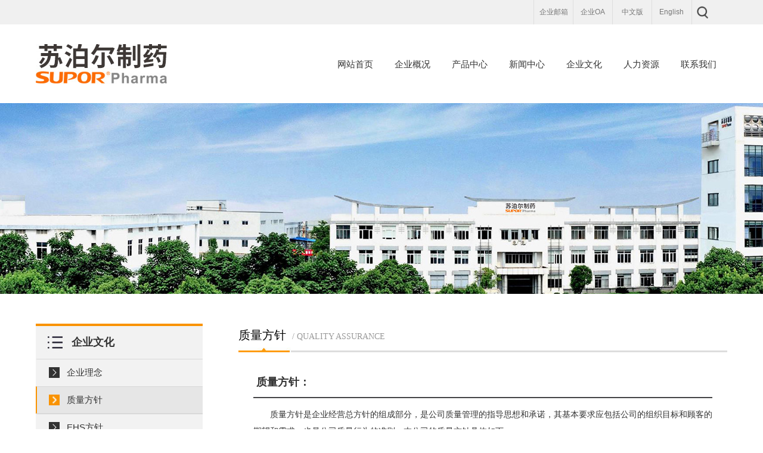

--- FILE ---
content_type: text/html; charset=utf-8
request_url: http://www.suporpharm.com/quality.html
body_size: 3220
content:
<!DOCTYPE html PUBLIC "-//W3C//DTD XHTML 1.0 Transitional//EN" "http://www.w3.org/TR/xhtml1/DTD/xhtml1-transitional.dtd">
<html xmlns="http://www.w3.org/1999/xhtml">
<head>
<meta http-equiv="x-ua-compatible" content="ie=7" />
<meta http-equiv="Content-Type" content="text/html; charset=utf-8" />
<script type="text/javascript" src="/Html/js/browser.js"></script>
<title>浙江苏泊尔制药有限公司--原料药|制剂|苏泊尔制药|浙江苏泊尔</title>
<meta name="title" content="浙江苏泊尔制药有限公司">
<meta name="description" content="浙江苏泊尔制药有限公司是一家严格按GMP要求高标准生产的原料药生产商。公司成立于2002年，坐落在浙江大湾区建设的核心城市——绍兴，临近沪杭甬高速、杭州湾，地理位置优越。公司致力于药物新技术的研究和开发，尤其在抗厌氧菌药物、抗高血压药物、抗抑郁药物、多肽药物研发生产上具备技术优势，目前已形成从研究、生产到销售的独具特色的产品链。">
<meta name="keywords" content="原料药,制剂,苏泊尔制药,浙江苏泊尔">
<meta name="Author" content="sales@suporpharm.com">
<meta name="robots" content="index,follow">
<meta name="revisit-after" content="14 days">
<meta name="rating" content="general">
<meta name="distribution" content="global">
<meta name="classification" content="business">
<META content="MSHTML 6.00.2900.2995" name=GENERATOR>
<link href="/Html/css/public.css" rel="stylesheet" type="text/css" />
<link href="/Html/css/blue.css" rel="stylesheet" type="text/css" />
<link href="/Html/css/css.css" rel="stylesheet" type="text/css" />
<link href="/Html/css/search.css" rel="stylesheet" type="text/css" />
<script type="text/javascript" src="/Html/js/jquery-1.8.0.min.js" tppabs="#"></script>
<script type="text/javascript" src="/Html/js/page.js" tppabs="#"></script>

</head>

<body>
<script> 
$(document).ready(function(){
$(".ssou").click(function(){
$(".search_info").toggle();
});
});
</script>
<div class="t_top">
  <div class="mainbody">
    <div class="t_right">
      <div class="ssou" id="search_btn"><img src="/Html/images/in_02d.png" /></div>
      <div class="search_info">
      <form action='/products_search' method='GET' name="search" id="search">
        <input name='title' type='text' size="15" class="button1" value='请输入关键词搜索' onfocus="if (value =='请输入关键词搜索'){value =''}" onblur="if (value ==''){value='请输入关键词搜索'}" />
        <input type="submit" value="提交" class="button2"/>
      </form>
      <div class="clear"></div>
      </div>
      <div class="ss1"><a href="http://mail.suporpharm.com/" target="_blank">企业邮箱</a><a href="http://oa.suporpharm.com/" target="_blank">企业OA</a><a href="/index.html">中文版</a><a href="/about-e.html">English</a></div>
    </div>
  </div>
</div>
<div class="head">
  <div class="logo"><a href="http://www.suporpharm.com/"><img src="/Html/images/logo.jpg" title="浙江苏泊尔制药有限公司" /></a></div>
  <div class="nav">
    <div>
      <ul class="m-nav fr">
        <li><a href="/index.html" class="u-item" style="background:none;">网站首页</a></li>
        <li><a href="/about.html" class="u-item">企业概况</a>
          <div class="m-navchild" style="left:0;height:150px;">
            <div class="m-navchild-side fl">
              <dl class="fl">
                <dt><a href="/about.html">公司简介</a><a href="/honors.html">资质荣誉</a><a href="/history.html">发展历程</a><a href="/environment.html">公司环境</a></dt>
                <dd><img src="/Html/images/v1.jpg" /></dd>
              </dl>
            </div>
          </div>
        </li>
        <li><a href="/products1/typeid/1.html" class="u-item">产品中心</a>
          <div class="m-navchild" style="left:0;height:130px;">
            <div class="m-navchild-side fl">
              <dl class="fl">
                <dt><a href="/products1/typeid/1.html">原料药</a><a href="/products2/typeid/2.html">多肽</a><a href="/products3/typeid/3.html">在研产品</a></dt>
                <dd><img src="/Html/images/v1.jpg" /></dd>
              </dl>
            </div>
          </div>
        </li>
        <li><a href="/news.html" class="u-item">新闻中心</a>
          <div class="m-navchild" style="left:0;height:130px;">
            <div class="m-navchild-side fl">
              <dl class="fl">
                <dt><a href="/news/typeid/1.html">公司新闻</a><a href="/news/typeid/2.html">行业动态</a></dt>
                <dd><img src="/Html/images/v1.jpg" /></dd>
              </dl>
            </div>
          </div>
        </li>
        <li><a href="/culture.html" class="u-item">企业文化</a>
          <div class="m-navchild" style="right:0;height:150px;">
            <div class="m-navchild-side fl">
              <dl class="fl">
                <dt><a href="/culture.html">企业理念</a><a href="/quality.html">质量方针</a><a href="/ehs_system1.html">EHS方针</a><a href="/duty.html">社会责任</a><a href="/show.html">员工风采</a></dt>
                <dd><img src="/Html/images/v1.jpg" /></dd>
              </dl>
            </div>
          </div>
        </li>
        <li><a href="/jobs.html" class="u-item">人力资源</a>
        <div class="m-navchild" style="left:0;height:130px;">
            <div class="m-navchild-side fl">
              <dl class="fl">
                <dt><a href="/jobs.html">招聘岗位</a><a href="/jobs1.html">福利待遇</a><a href="/jobs2.html">应聘流程</a></dt>
                <dd><img src="/Html/images/v1.jpg" /></dd>
              </dl>
            </div>
          </div>
        </li>
        <li><a href="/contact.html" class="u-item">联系我们</a></li>
      </ul>
    </div>
  </div>
</div>

<div class="banner3" style="background-image:url(/Html/images/bn4.jpg);"></div>
<div class="blank50"></div>
<div class="mainbody">
  <div class="nyleft" id="k2">
    <div class="synav">
  <div class="tit2"><h3>企业文化</h3></div>
  <div class="synav2">
    <ul>
      <li class="k1"><a href="/culture.html">企业理念</a></li>
      <li class="k2"><a href="/quality.html">质量方针</a></li>
      <li class="k3"><a href="/ehs_system1.html">EHS方针</a></li></li>
      <li class="k4"><a href="/duty.html">社会责任</a></li>
      <li class="k5"><a href="/show.html">员工风采</a></li>
    </ul>
  </div>
</div>
  </div>
  <div class="nyright">
    <div class="tit"><h3>质量方针<span>/ Quality Assurance</span></h3></div>
    <div class="blank20"></div>
    <div class="about"><div class="com_bt">质量方针：</div>
<p>质量方针是企业经营总方针的组成部分，是公司质量管理的指导思想和承诺，其基本要求应包括公司的组织目标和顾客的期望和需求，也是公司质量行为的准则。本公司的质量方针具体如下：</p>
<p>① 以精立业，以质取胜。</p>
<p>② 体系缜密，管理细化。</p>
<p>③ 持续改进，锐意创新。</p>
<div class="blank10"></div>
<div class="com_bt">质量目标：</div>
<p>根据公司的质量方针要求，本公司的质量目标具体如下：</p>
<p>① 质量管理体系覆盖企业经营活动全过程；</p>
<p>② 质量体系文件配备和实施率100%；</p>
<p>③ 质量内审覆盖到位率100%；</p>
<p>④ 出厂成品合格率100%；</p>
<p>⑤ 投诉处理客户满意率为100%；</p>
<p>⑥ 质量安全事故发生率为零。</p></div>
  </div>
</div>
<div class="blank50"></div>
<div class="bqbg">
  <div class="mainbody">
    <div class="ftew"><img src="/Html/images/wx.jpg" /><p>官方微信<br />扫一扫，了解更多关于<br />苏泊尔制药的信息</p></div>
    <div class="ftbq2">
      <ul>
        <li><h3><a href="/about.html">企业概况</a></h3><a href="/about.html">公司简介</a><a href="/honors.html">资质荣誉</a><a href="/history.html">发展历程</a><a href="/environment.html">公司环境</a></li>
        <li><h3><a href="/products1/typeid/1.html">产品中心</a></h3><a href="/products1/typeid/1.html">原料药</a><a href="/products2/typeid/2.html">多肽</a><a href="/products3/typeid/3.html">在研产品</a></li>
        <li><h3><a href="/news.html">新闻中心</a></h3><a href="/news/typeid/1.html">公司新闻</a><a href="/news/typeid/2.html">行业动态</a></li>
        <li><h3><a href="/culture.html">企业文化</a></h3><a href="/culture.html">企业理念</a><a href="/quality.html">质量方针</a><a href="/ehs_system1.html">EHS方针</a><a href="/duty.html">社会责任</a><a href="/show.html">员工风采</a></li>
        <li><h3><a href="/jobs.html">人力资源</a></h3><a href="/jobs.html">招聘岗位</a><a href="/jobs1.html">福利待遇</a><a href="/jobs2.html">应聘流程</a></li>
      </ul>
    </div>
  </div>
</div>
<div style="margin:0 auto;background-color:#fbb44d; height:50px; line-height:50px;">
  <div style="width:1160px;margin:0 auto; color:#FFF;">
  <span style="font-size:15px; font-weight:bold;">友情链接：</span>&nbsp;&nbsp;&nbsp;&nbsp; <a href="http://www.syncozymes.com/" target="_blank" style="color:#FFF;">尚科生物医药</a>&nbsp;&nbsp;&nbsp;&nbsp;&nbsp; <a href="http://www.hacon.com/" target="_blank"style="color:#FFF;">浙江杭康药业</a>
</div></div>
<div class="footer2 cb">
  <div class="mainbody"><span class="zzb07tail"><a href="http://www.suporpharm.com/">浙江苏泊尔制药有限公司</a> 版权所有(C)2018</span>&nbsp;<span class="zzb07tail">网络支持</span>&nbsp;<a href="http://china.chemnet.com" target="_blank" class="zzb07link">中国化工网</a>&nbsp;<a href="http://www.chemnet.com" target="_blank" class="zzb07link">全球化工网</a>&nbsp;<a href="http://china.toocle.com" target="_blank" class="zzb07link">生意宝</a>&nbsp;<a href="/zzq/index.html" target="_blank" class="zzb07link">著作权声明</a> <a href="https://beian.miit.gov.cn/" target="_blank">备案号：浙ICP备11004962号-1</a> <a href="http://www.suporpharm.com/Netsun.php" target="_blank">后台管理</a></div>
</div>

</body>
</html>

--- FILE ---
content_type: text/css
request_url: http://www.suporpharm.com/Html/css/blue.css
body_size: 4456
content:
@charset "utf-8";
*{ margin:0; padding:0;}
body,div,dl,dt,dd,ul,ol,li,h1,h2,h3,h4,h5,h6,pre,form,fieldset,blockquote,p{padding:0; margin:0; font-size:100%; background:transparent; outline:0; border:0;}
li{list-style-type:none;}img{vertical-align:top;border:0; margin:0; overflow:hidden}ol,ul {list-style:none;}   
.left{float:left;}.right{float:right;}
.blank10 {clear:both; height:10px; overflow:hidden; display:block;}
.blank12 {clear:both; height:12px; overflow:hidden; display:block;}
.blank15 {clear:both; height:15px; overflow:hidden; display:block;}
.blank5 {clear:both; height:5px; overflow:hidden; display:block;}
.blank30 {clear:both; height:30px; overflow:hidden; display:block;}
.blank20 {clear:both; height:20px; overflow:hidden; display:block;}
.blank40 {clear:both; height:40px; overflow:hidden; display:block;}
.blank50 {clear:both; height:50px; overflow:hidden; display:block;}
.cb{ clear:both;}.clearfloat { clear:both; height:0; font-size: 1px; line-height: 0px;}
a{color: #323232; text-decoration: none; outline:none;}a:hover {color: #f60; text-decoration: underline}
body {background:#fff;font-size:14px;color: #323232;line-height:28px;font-family:Verdana; -webkit-text-size-adjust:none;}

.mainbody { width:1160px; margin:0 auto;font-family:Arial;}
.main { width:1160px; margin:0 auto; background:url(../images/main.jpg) repeat-y left; overflow:hidden;}
.banner3 { clear:both; width:100%; height:320px; background-repeat:no-repeat; background-position:center;}

.t_top { width:100%; height:41px; line-height:41px; color:#777; font-size:12px; background:#f0f0f0;}
.t_top .t_right { float:right; height:41px; line-height:41px; padding-right:25px;}
.t_top .t_right .ss1 { width:265px; height:41px; float:right; border-right:#dedede 1px solid;}
.t_top .t_right .ss1 a { width:65px; text-align:center; color:#777; height:41px; display:inline-block; border-left:#dedede 1px solid;}
.t_top .t_right .language { position:relative; width:77px; height:41px; text-align:center; float:right; border-left:#dedede 1px solid; cursor:pointer;}
.t_top .t_right .language .bq { width:140px; background:#fff; border:#ddd 1px solid; position:absolute; z-index:99; left:0; top:41px; display:none;}
.t_top .t_right .language .bq a {height:30px; padding:0 10px; line-height:30px;display:inline-block;}
.t_top .t_right .language:hover .bq { display:block;}
.t_top .t_right .ssou { width:34px; height:41px; float:right; cursor:pointer;}

.head {width:1160px; height:132px; margin:0 auto;}
.head .logo { height:67px; float:left; margin-top:33px;}

.flbg { width:100%; background:url(../images/lbg.png) repeat-x; height:90px; overflow:hidden; position:absolute; z-index:99999; bottom:0; left:0;}
.flbg2 { width:1005px; padding-left:75px; height:77px; font-size:12px; line-height:18px; background:url(../images/a1.png) no-repeat left center; color:#fff; margin:0 auto; padding-top:13px;}
.flbg2 span { display:block; font-size:14px;font-family:Arial; line-height:24px; font-weight:bold;}

.ss2 { width:361px; height:37px; overflow:hidden; margin:0 auto;}

h1 { width:85%; text-align:center; font-size:20px; font-weight:bold; line-height:30px; color:#333; padding-bottom:10px; margin:0 auto;}

/*首页焦点图*/
.flash {width:100%; height:605px; overflow:hidden; clear:both; overflow:hidden;}
.flash2 {width:100%; height:320px; overflow:hidden; clear:both; overflow:hidden;}

.tit { width:100%;height:38px; overflow:hidden; line-height:38px; background:url(../images/tt.jpg) no-repeat left bottom; padding-bottom:10px; margin-bottom:10px;}
.tit h3 {color:#000; float:left; font-size:20px;font-family:Arial;}
.tit h3 span {text-transform:uppercase; color:#999;font-family:Verdana; font-size:14px; padding-left:10px;}
.tit a { width:31px; height:38px; background:url(../images/more.png) no-repeat center; display:block; float:right;}

.abtit { width:100%; line-height:45px; background:url(../images/tit.jpg) no-repeat center bottom; text-align:center; margin-bottom:30px;}
.abtit h3 {color:#f99300; font-size:38px;}
.abtit h3 span {text-transform:uppercase; font-family:Arial; display:block; color:#cbcbcb; padding-bottom:8px;}

.synews { overflow:hidden; padding-bottom:15px;}
.new_left li { padding:12px 0; width:45%; overflow:hidden; margin:8px 20px 0 20px; border:#fff 3px solid; float:left;}
.new_left li:hover { border:#a1a1a1 3px solid;}
.new_left li .sytime { width:85px; float:left; text-align:center; color:#999;font-size:15px; padding-top:8px;}
.new_left li .sytime span {font-size:45px; display:block; color:#c7c7c7; padding-bottom:5px; font-weight:bold;}
.new_left li .text { width:400px; float:right; padding:0 15px 0 15px; border-left:#e8e8e8 1px solid;}
.new_left li .text h3 { width:100%; padding-bottom:8px; font-size:16px; line-height:18px;}
.new_left li .text h3 a { color:#343434;}
.new_left li .text .tex {width:100%; color:#979696; height:40px; line-height:18px; overflow:hidden; font-size:12px; padding-top:5px;}
.new_left li .text .tex a.more { color:#8ac75c;}

.nyleft { width:280px; float:left;}
.nyright { width:820px; float:right;min-height:300px; height:auto !important;height:300px; overflow:auto;zoom:1;}

.synav { width:280px; overflow:hidden; background:#f2f2f2; padding-bottom:10px;font-family:Arial;border-top:#f99300 4px solid; }
.synav .tit2 { background:url(../images/h3.jpg) no-repeat 15px center; height:55px; overflow:hidden; width:100%;}
.synav .tit2 h3 {color:#343434; font-size:18px; padding-left:60px; line-height:55px; font-weight:bold;}
.synav li {width:280px; float:left; line-height:28px; font-size:15px;}
.synav li a { background:url(../images/c1.jpg) no-repeat 20px center; padding:8px 0 8px 50px; display:block; color:#333;border-top:#d9d9d9 1px solid;border-bottom:#f2f2f2 1px solid;border-left:#f2f2f2 2px solid;}
.synav li a:hover,#k1 .k1 a,#k2 .k2 a,#k3 .k3 a,#k4 .k4 a,#k5 .k5 a,#k6 .k6 a,#k7 .k7 a,#k8 .k8 a,.synav li.selected a { background:#e6e6e6 url(../images/c2.jpg) no-repeat 20px center; text-decoration:none; color:#333;border-bottom:#d9d9d9 1px solid;border-left:#f99300 2px solid;}

.syabout img.abimg { float:left;}
.syabout .sytex { width:610px; float:right; overflow:hidden;}
.syabout .syab { width:610px; padding:22px 0 0 0; height:175px; overflow:hidden;}
.syabout .syab p { text-indent:2em; padding:3px 0;}
.syabout .sytex .aa { margin-top:20px; padding-top:25px; border-top:#e9e9e9 1px solid; text-align:right;}
.syabout .sytex .aa a { display:inline-block; margin-left:20px; width:125px; height:35px; line-height:35px; text-align:center; color:#fff; text-decoration:none; background:#f99300;}

.syeq { padding-top:15px; overflow:hidden;}
.syeq li { width:266px; float:left; margin-left:32px;}
.syeq li.s1 { margin-left:0;}
.syeq li img { width:266px; height:287px;}
.syeq li.s2,.syeq li.s4 { margin-top:60px;}
.syeq li h3 { color:#252525; font-size:18px; padding:10px 0;}
.syeq li p { color:#929292; line-height:20px;}
.syeq li a { width:110px; height:28px; display:block; border:#e96239 1px solid; color:#e96239; text-align:center; text-decoration:none; margin-top:20px;}
.syeq li a:hover { background:#e96239; color:#fff;}
.syeq li span { padding-left:10px;}

.pro1 li { float:left; width:380px; margin:10px 13px 20px 15px; text-align:center;}
.pro1 li .pimg { width:380px; height:285px; overflow:hidden;}
.pro1 li .pimg img { width:380px; height:285px;transition:all 0.2s;}
.pro1 li .pimg:hover img{ transform:scale(1.1,1.1);transform-origin:center center}

.pro2 li { float:left; width:252px; margin:10px 9px 20px 12px; overflow:hidden;}
.pro2 li .pimg { width:250px; height:188px; overflow:hidden;}
.pro2 li .pimg img { width:250px; height:188px;transition:all 0.2s;}
.pro2 li .pimg:hover img{ transform:scale(1.1,1.1);transform-origin:center center}
.pro2 li .pro { width:252px; text-align:center; height:30px; line-height:30px; overflow:hidden; font-size:12px; background:#f9f9f9; margin-top:1px;}

.pro3 li { float:left; width:252px; height:167px; margin:10px 9px 20px 12px; overflow:hidden;}
.pro3 li .pimg { width:250px; height:167px; overflow:hidden;}
.pro3 li .pimg img { width:250px; height:167px;transition:all 0.2s;}
.pro3 li .pimg:hover img{ transform:scale(1.1,1.1);transform-origin:center center}
.pro3 li .pro { width:252px; text-align:center; height:30px; line-height:30px; overflow:hidden; font-size:12px; background:#f9f9f9; margin-top:1px;}

.pro4 li { float:left; width:180px; margin:10px 5px 20px 7px; overflow:hidden;}
.pro4 li .pimg { width:180px; height:135px; overflow:hidden;}
.pro4 li .pimg img { width:180px; height:135px;transition:all 0.2s;}
.pro4 li .pimg:hover img{ transform:scale(1.1,1.1);transform-origin:center center}

.pro5 li { float:left; width:252px; margin:10px 8px 10px 13px; text-align:center;}
.pro5 li .pimg { width:250px; height:188px; border:#ddd 1px solid;display:table;overflow:hidden;}
.pro5 li .pimg a {width:250px; height:188px;display:table-cell;vertical-align:middle; line-height:188px;}
.pro5 li .pimg img { max-width:240px; max-height:178px;padding:5px; vertical-align:middle;height:auto;width:auto;margin-top:expression((188-this.height)/2);transition:all 0.2s;}
.pro5 li .pimg:hover img{ transform:scale(1.1,1.1);transform-origin:center center}
.pro5 li .pro { width:252px; text-align:center; height:30px; line-height:30px; overflow:hidden; font-size:12px; background:#f9f9f9; margin-top:1px;}

.bqbg { clear:both; width:100%; padding:50px 0;background:#f99300; overflow:hidden;font-family:Arial;}
.bqbg .ftew { padding:30px; height:100px; float:left; background:#fbb44d; overflow:hidden;}
.bqbg .ftew img { float:left; width:100px;}
.bqbg .ftew p { float:right; width:140px; color:#fff; padding-left:25px; padding-top:10px;}

.bqbg .ftbq2 { float:right; overflow:hidden;}
.bqbg .ftbq2 li { float:left; padding-left:100px; color:#fff; line-height:25px;}
.bqbg .ftbq2 li h3 { font-size:16px; color:#fff; border-bottom:#fff 1px solid; line-height:30px; padding-bottom:5px; margin-bottom:5px;}
.bqbg .ftbq2 li h3 a { color:#fff;}
.bqbg .ftbq2 li a { display:block; color:#fccca1; width:100%;}

.footer2 { clear:both; width:100%; height:50px;line-height:50px; color:#f2d3c3;overflow:hidden;font-family:Arial; background:#d86b0f;}
.footer2 span.zzb07tail a,.footer2 a{ color:#f2d3c3;}

.about { padding:0 25px;}
.about p {padding:3px 0; text-indent:2em;}
.culture { padding:0 25px;}
.culture p { padding:3px 0 3px 5em; text-indent:-5em;}
.salary span { padding-left:22px;}

.honor { width:100%;font-family:Arial; overflow:hidden;}
#nsshop_pro_detailinfo_tags { width:110px; overflow:hidden; float:left;}
#nsshop_pro_detailinfo_tags li { float:left;width:110px; padding:0 22px; border-right:#ddd 1px solid; margin-bottom:10px;}
#nsshop_pro_detailinfo_tags li a { display:block; height:35px; line-height:35px; text-decoration:none; text-align:center; width:80px; padding-right:8px; background:url(../images/d2.jpg) repeat-x bottom;}
#nsshop_pro_detailinfo_tags li a:hover,#nsshop_pro_detailinfo_tags li.nsshop_selectTag a{ background:#323232 url(../images/c3.jpg) no-repeat right center; color:#fff;}
#nsshop_tagContent { width:650px; float:right; overflow:hidden;}
#nsshop_tagContent DIV.nsshop_selectTag {display: block}

#nsshop_tagContent table { width:100%; margin:10px 0; border-left:#ccc 1px solid;border-top:#ccc 1px solid;}
#nsshop_tagContent td,#nsshop_tagContent th{border-bottom:#ccc 1px solid;border-right:#ccc 1px solid; padding:3px 10px; font-size:14px; line-height:22px;}
#nsshop_tagContent th { font-weight:bold; line-height:30px; background:#ec7c30; text-align:center; color:#fff;}
#nsshop_tagContent tr:nth-child(odd){background:#fff8f3;}
#nsshop_tagContent tr:nth-child(even){background:#fff;}

.product p { text-indent:2em;padding:3px 0; line-height:25px;}
.product b { color:#0090da; text-decoration:underline;}
.product img { max-width:100%; height:auto !important; height:100%; margin:10px 0; display:block;}
.product table { width:99%; margin:10px auto; border-left:#999 1px solid;border-top:#999 1px solid;font-family:Arial;}
.product td {border-right:#999 1px solid;border-bottom:#999 1px solid; padding:5px 10px; font-size:14px; line-height:22px;}
.product td p { text-indent:0;}

.news { padding:0 25px;}
.news img { max-width:100%; height:auto !important; height:100%; margin:10px 0; display:block;}
.news p {padding:3px 0; text-indent:2em;}

.contact { line-height:30px; overflow:hidden;}
.contact li { float:left; width:50%;}
.contact p {padding:3px 25px; border-bottom:#ddd 1px dashed;}
.contact span { padding-left:3em;}

.pnpage { clear:both; text-align:center; border-top:#ccc 1px solid; padding-top:10px;}
.pnpage a { padding:0 10px; font-weight:bold; color:#333; font-size:12px;}

.close { clear:both; color:#f60; text-align:center; padding-top:10px;}
.close a{color:#f60; }

ul.newlist{widht:780px; overflow:hidden; padding-left:25px;}
ul.newlist li { border-bottom:#ddd 1px solid; width:780px; float:left; padding:15px 0;}
ul.newlist li .pimg { float:left; width:135px; border:#ddd 1px solid;}
ul.newlist li .pimg img { width:135px; height:90px;}
ul.newlist li .newtext2 { width:615px; float:right;}
ul.newlist li .newtext2 h2 a{ width:450px;heigth:30px; display:block; overflow:hidden; background:url(../images/aa3.jpg) no-repeat left center; float:left; overflow:hidden; font-weight:bold; color:#666; padding-left:20px; font-size:14px;}
ul.newlist li .newtext2 h2 span { width:95px; text-align:center;height:30px; float:right;color:#999; font-size:12px}
ul.newlist li .newtext2 .newtext { clear:both; width:100%; height:60px; overflow:hidden; color:#999; line-height:20px; font-size:12px;}

.yy td {padding:3px 0; font-size:12px;}
.yy input { border:#b2b5b5 1px solid;height:25px;line-height: 25px; margin:0 3px; color: #222;}
.yy textarea {border:#b2b5b5 1px solid; line-height:25px;margin:0 3px;color: #222;}
.yy input.aak { background:#000; color:#fff; line-height:25px; padding:0 10px; cursor:pointer;}

table.bak { width:96%; margin:10px auto; border-left:#ddd 1px solid;border-top:#ddd 1px solid;font-family:Arial;}
.bak td,.bak th {padding:0; font-size:14px; line-height:22px;}
.bak th { background:#f5f5f5; color:#666; font-weight:bold; text-align:center; padding:0; line-height:35px;border-bottom:#ddd 1px solid;border-right:#ddd 1px solid;}
.bak .p2 {border-bottom:#ddd 1px solid;border-right:#ddd 1px solid;}

table.bake { width:100%;}
.bake td {border-right:#ddd 1px solid;border-bottom:#ddd 1px solid; padding:3px 10px; text-align:center; font-size:14px; line-height:22px;}

table.bakd { width:93%; margin:10px auto;border-left:#ddd 1px solid;border-top:#ddd 1px solid;font-family:Arial;}
.bakd td,.bakd th {border-right:#ddd 1px solid;border-bottom:#ddd 1px solid; padding:5px 10px;font-size:14px; line-height:22px;}
.bakd th { background:#f5f5f5; color:#666; font-weight:bold; text-align:center; padding:0; line-height:35px;}
.bakd .pro { width:25%; background:#f9f9f9; text-align:center;}
.bakd img { width:200px;}

.txtc { clear:both; text-align:center; padding-right:25px; padding-top:10px; font-size:12px}
span.current,a.num { display:inline-block; margin:0 5px; padding:0 8px; height:23px; line-height:23px;}
span.current,a.num:hover { background:#fbeded; border:#ff5203 1px solid; color:#ff5203;}
a.num,a.end,a.next,a.prev { border:#cdcdcd 1px solid; color:#333; background:#fff; text-decoration:none;}
a.end,a.next,a.prev { display:inline-block; padding:0 8px;height:23px; line-height:23px;}
a.prev { margin:0 5px;}

.event_year{width:120px;border-bottom:2px solid #DDD;text-align:center;float:left;margin-top:10px;}
.event_year li{height:40px;line-height:40px;background:#FFF;margin-bottom:1px;font-size:18px;color:#828282;cursor:pointer;}
.event_year li.current{width:121px;background:#0066ff url('../images/jian.png') 120px 0 no-repeat;color:#FFF;text-align:left;padding-left:9px;}
.event_list{width:700px;float:right;background:url('../images/dian3.png') 3px 0 repeat-y;margin-top:10px;}
.event_list h3{margin:0 0 5px -3px;font-size:24px;font-family:Georgia;color:#0066ff;padding-left:25px;background:url('../images/jian.png') 0 -45px no-repeat;height:38px;line-height:30px;font-style:italic;}.event_list li{background:url('../images/jian.png') 0 -80px no-repeat;}
.event_list li span{width:127px;text-align:right;display:block;float:left;margin-top:10px;}
.event_list li p{width:660px;margin-left:14px;display:inline-block;padding-left:10px;line-height:25px;_float:left;}
.event_list li p span{width:630px;text-align:left;border-bottom:2px solid #DDD;padding:5px 15px;background:#f0f0f0;margin:0;}

.head_top { width:100%; height:26px;background:url(../images/map_01.jpg) no-repeat center; overflow:hidden; display:block;}
.head_bottom { width:100%; height:25px;background:url(../images/map_22.jpg) no-repeat center; overflow:hidden; display:block;}
.main2 { width:95%; padding-left:5%; overflow:hidden; background:url(../images/map_02.jpg) repeat-y center}

.alink { clear:both; padding-top:25px; padding-left:25px; overflow:hidden;}
.alink li {float:left; font-size:12px; padding-right:100px;}
.alink li a { display:block;color:#999;}
.alink li a.selected { font-size:14px; font-weight:bold;color:#535353;}

.tit5 { width:100%; height:35px;line-height:35px;overflow:hidden; background:url(../images/dian.jpg) repeat-x bottom;}
.tit5 h3 { height:35px; line-height:35px; float:left; color:#bc0501;font-size:16px; font-weight:bold; padding-left:25px; background:url(../images/ab_23.png) no-repeat 5px center;font-family:Arial;}

.com_bt {padding: 5px 0px 10px 5px;border-bottom: 2px solid #444446;font-size: 18px;line-height: 30px;font-family: Georgia;font-weight: bold;margin-bottom: 10px;font-family:Arial;}
.pro_img td { padding:0 6px;}
.pro_img img { height:195px; display:block;}

.hj_nav { text-align:center; height:30px; line-height:30px;}
.hj_nav a { display:inline-block; margin:0 15px; width:20%; height:30px; background:#efefef; text-decoration:none; color:#333; font-size:15px;}
.hj_nav a:hover,.hj_nav a.selected { background:#f99300; color:#fff;}

/*history*/
.history { background:url(../images/line04.jpg) repeat-y center; overflow:hidden; position:relative; padding-bottom:10px;}
.history-date { overflow:hidden;}
.history-date h2 { background:url(../images/icon06.jpg) #fff no-repeat center 0; height:32px; margin-bottom:14px; text-align:center;}
.history-date h2.first { position:absolute; left:0; top:0; width:100%; z-index:99;}
.history-date h2 a { color:#0071DA; font-weight:bold;font-size:16px; font-family:Arial, Helvetica, sans-serif; display:inline-block; *display:inline; zoom:1; width:58px; height:32px; line-height:32px; text-align:center;}
.history-date h2 a:hover { text-decoration:none;}
.history-date h2.first a{color:#C9C9C9;}
.history-date ul { padding:0px; overflow:hidden;}
.history-date ul li { background:url(../images/icon07.jpg) no-repeat center 0; padding-bottom:25px; zoom:1; }
.history-date ul li img { display:block; width:200px; height:130px; margin-top:5px;}
.history-date ul li:after{content:" "; display:block; height:0; clear:both; visibility:hidden;}
.his_ll{ float:left; width:280px;color:#1F6FC0; margin-left:50px; text-align:right; line-height:22px;}
.his_ll img { margin-left:80px;}
.his_rr{ float:right; width:280px;color:#1F6FC0; margin-right:50px; line-height:22px;}

--- FILE ---
content_type: text/css
request_url: http://www.suporpharm.com/Html/css/css.css
body_size: 618
content:
@charset "utf-8";
/*********************header*********************/
.m-nav{ height:44px;float:right; padding-top:45px;}
.m-nav li{height:44px;line-height:44px;text-align:center;font-size:15px;float:left;font-family:Arial;}
.m-nav li a{display:block;color:#333;padding:0 18px; text-decoration:none; text-transform:uppercase;}
.m-nav li .u-item:hover, .m-nav li.s-crt .u-item, .m-nav li.s-show .u-item{color:#333;display:block; background:url(../images/dian1.png) no-repeat center 34px;}
.m-nav li .m-navchild{display:none;overflow:hidden;position:absolute;right:0;top:44px;width:370px; height:100px;padding:15px; z-index:9999999; box-shadow:0 1px 2px #999; background-color:#fff;}
.m-nav li.s-show .m-navchild { display:block;}
.m-nav li.s-show{ position:relative; z-index:9999999;}
.m-navchild-side dt {line-height:30px;width:107px;float:left;text-align:left; margin:0 4px;}
.m-navchild-side dt a{ display:block;color:#555;width:68px; font-size:15px; padding:0 10px 0 10px; background:none; border-right:#f1f1f1 1px solid; background:url(../images/a4.png) no-repeat left center;}
.m-navchild-side dt a:hover{ color:#333;}
.m-navchild-side dd { width:255px;float:left;text-align:left;color:#555; line-height:22px; font-size:simsun; font-size:12px;}
.m-navchild-side dd img { margin-bottom:5px; display:block;}


--- FILE ---
content_type: text/css
request_url: http://www.suporpharm.com/Html/css/search.css
body_size: 393
content:
@charset "utf-8";
*{ margin:0; padding:0;}
.search_info{width:155px; margin-left:8px; margin-top:8px; float:right;display:none;z-index: 1001;}

.search_info input.button1 {
	border-radius: 5px;
	line-height: 23px;
	height: 25px;color: #666;
	width: 100px;
	padding: 0 5px 0 5px;
	border: 1px solid;
	border: #CCC 1px solid;
	background: none;
	float:left;
	margin-right:3px;
	font-size:12px;
	z-index: 1001;
}
.search_info input.button2 {
	border:0;
	color: #fff;
	width: 40px; cursor:pointer;
	border-radius: 5px;
	height: 25px;
	background:#f27c25;
	font-size:12px;
	z-index: 1001; float:right;
}
.search_info input.button3 {
	border:0;
	color: #fff;
	width: 60px; cursor:pointer;
	border-radius: 5px;
	height: 25px;
	background:#f27c25;
	font-size:12px;
	z-index: 1001; float:right;
}

--- FILE ---
content_type: application/javascript
request_url: http://www.suporpharm.com/Html/js/page.js
body_size: 578
content:
$(function(){
	$('.m-navchild-side dd').mouseover(function(){
        $(this).addClass('s-crt').siblings().removeClass('s-crt');  
        $('.m-navchild-main dl:eq('+ $(this).index() +')').addClass('s-crt').siblings().removeClass('s-crt');   
    }); 
	
	;!(function(){
		var timer = null;
		$('.m-nav li').hover(function(){
			var that = this;
			timer = setTimeout(function(){
				$(that).addClass('s-show').siblings().removeClass('s-show'); 	
			}, 100);   
		}, function(){
			clearTimeout(timer);
			$(this).removeClass('s-show');      
		});		
	})();
	
	;!(function(bw, ow){
		$('body').append('<div class="u-backtop"><a href="javascript:void(0);"></a></div>');
		var that = $('.u-backtop');
		$(window).resize(function(){
			($(document).width()-bw)/2 > ow ? that.css({right:($(document).width()-(bw+20))/2-ow}) : that.css({right:10});
		}).trigger('resize');
		that.click(function(){
			$('html, body').animate({scrollTop : 0},450);
		});
		$(window).scroll(function(){
			$(this).scrollTop() > 400 ? that.fadeIn(450) : that.stop().fadeOut(450);
		});
	})(1000, 71);
	
});